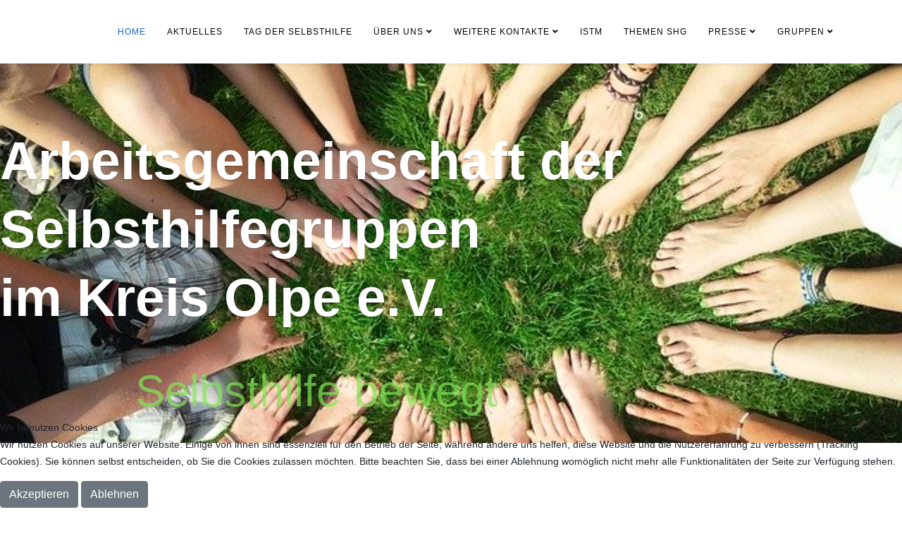

--- FILE ---
content_type: text/html; charset=utf-8
request_url: https://selbsthilfe-olpe.de/
body_size: 11920
content:
<!DOCTYPE html>
<html xmlns="http://www.w3.org/1999/xhtml" xml:lang="de-de" lang="de-de" dir="ltr">
	
<head>
<script type="text/javascript">  (function(){    function blockCookies(disableCookies, disableLocal, disableSession){    if(disableCookies == 1){    if(!document.__defineGetter__){    Object.defineProperty(document, 'cookie',{    get: function(){ return ''; },    set: function(){ return true;}    });    }else{    var oldSetter = document.__lookupSetter__('cookie');    if(oldSetter) {    Object.defineProperty(document, 'cookie', {    get: function(){ return ''; },    set: function(v){    if(v.match(/reDimCookieHint\=/) || v.match(/ad44b93711b8980495dfa16d93875cdf\=/)) {    oldSetter.call(document, v);    }    return true;    }    });    }    }    var cookies = document.cookie.split(';');    for (var i = 0; i < cookies.length; i++) {    var cookie = cookies[i];    var pos = cookie.indexOf('=');    var name = '';    if(pos > -1){    name = cookie.substr(0, pos);    }else{    name = cookie;    }    if(name.match(/reDimCookieHint/)) {    document.cookie = name + '=; expires=Thu, 01 Jan 1970 00:00:00 GMT';    }    }    }    if(disableLocal == 1){    window.localStorage.clear();    window.localStorage.__proto__ = Object.create(window.Storage.prototype);    window.localStorage.__proto__.setItem = function(){ return undefined; };    }    if(disableSession == 1){    window.sessionStorage.clear();    window.sessionStorage.__proto__ = Object.create(window.Storage.prototype);    window.sessionStorage.__proto__.setItem = function(){ return undefined; };    }    }    blockCookies(1,1,1);    }());    </script>


		<meta http-equiv="X-UA-Compatible" content="IE=edge">
		<meta name="viewport" content="width=device-width, initial-scale=1">
		<meta charset="utf-8">
	<meta name="generator" content="Joomla! - Open Source Content Management">
	<title>Home</title>
	<link href="/templates/shaper_helix3/images/favicon.ico" rel="icon" type="image/vnd.microsoft.icon">
<link href="/plugins/system/cookiehint/css/redimstyle.css?b96ac2a2049edb0ae8d8f83120b0113c" rel="stylesheet" />
	<link href="/components/com_sppagebuilder/assets/css/font-awesome-5.min.css" rel="stylesheet" />
	<link href="/components/com_sppagebuilder/assets/css/font-awesome-v4-shims.css" rel="stylesheet" />
	<link href="/components/com_sppagebuilder/assets/css/animate.min.css" rel="stylesheet" />
	<link href="/components/com_sppagebuilder/assets/css/sppagebuilder.css" rel="stylesheet" />
	<link href="/components/com_sppagebuilder/assets/css/magnific-popup.css" rel="stylesheet" />
	<link href="//fonts.googleapis.com/css?family=Poly:100,100italic,200,200italic,300,300italic,400,400italic,500,500italic,600,600italic,700,700italic,800,800italic,900,900italic&amp;display=swap" rel="stylesheet" />
	<link href="//fonts.googleapis.com/css?family=Open+Sans:100,100italic,200,200italic,300,300italic,400,400italic,500,500italic,600,600italic,700,700italic,800,800italic,900,900italic&amp;display=swap" rel="stylesheet" />
	<link href="//fonts.googleapis.com/css?family=Open+Sans:300,300italic,regular,italic,600,600italic,700,700italic,800,800italic&amp;amp;subset=latin" rel="stylesheet" />
	<link href="/templates/shaper_helix3/css/bootstrap.min.css" rel="stylesheet" />
	<link href="/templates/shaper_helix3/css/joomla-fontawesome.min.css" rel="stylesheet" />
	<link href="/templates/shaper_helix3/css/font-awesome-v4-shims.min.css" rel="stylesheet" />
	<link href="/templates/shaper_helix3/css/template.css" rel="stylesheet" />
	<link href="/templates/shaper_helix3/css/presets/preset1.css" rel="stylesheet" class="preset" />
	<link href="/plugins/system/helix3/assets/css/pagebuilder.css" rel="stylesheet" />
	<link href="/templates/shaper_helix3/css/frontend-edit.css" rel="stylesheet" />
	<style>#redim-cookiehint-bottom {position: fixed; z-index: 99999; left: 0px; right: 0px; bottom: 0px; top: auto !important;}</style>
	<style>.sp-page-builder .page-content #section-id-1585565030230{padding-top:90px;padding-right:0px;padding-bottom:40px;padding-left:0px;margin-top:0px;margin-right:0px;margin-bottom:0px;margin-left:0px;background-image:url(/images/startseite/team-386673_640.jpg);background-repeat:no-repeat;background-size:cover;background-attachment:fixed;background-position:0 0;box-shadow:0 0 0 0 #ffffff;}@media (max-width:767px) { .sp-page-builder .page-content #section-id-1585565030230{padding-top:60px;padding-right:0px;padding-bottom:40px;padding-left:0px;} }.sp-page-builder .page-content #section-id-1585565030230 > .sppb-row-overlay {background-color:rgba(25, 30, 41, 0.7)}.sp-page-builder .page-content #section-id-1585565030230 > .sppb-row-overlay {mix-blend-mode:normal;}#column-id-1585565030229{box-shadow:0 0 0 0 #fff;}#sppb-addon-wrapper-1584946526278 {margin:0px 0px 10px 0px;}#sppb-addon-1584946526278 {color:#ffffff;box-shadow:0 0 0 0 #ffffff;}#sppb-addon-1584946526278 .sppb-addon-title {font-size:75px;line-height:97px;font-weight:700;}@media (min-width:768px) and (max-width:991px) {#sppb-addon-1584946526278 .sppb-addon-title {font-size:50px;line-height:50px;line-height:60px;}#sppb-addon-wrapper-1584946526278 {margin-top:0px;margin-right:0px;margin-bottom:20px;margin-left:0px;}}@media (max-width:767px) {#sppb-addon-1584946526278 .sppb-addon-title {font-size:35px;line-height:35px;line-height:45px;}#sppb-addon-wrapper-1584946526278 {margin-top:0px;margin-right:0px;margin-bottom:10px;margin-left:0px;}}#sppb-addon-1584946526278 h2.sppb-addon-title {margin:0px 0px 0px 0px; text-transform:none; padding:0px 0px 0px 0px; text-shadow:0px 1px 1px rgba(0, 0, 0, 0.27);}#sppb-addon-wrapper-1584946535102 {margin:70px auto 20px auto;width:70%;}#sppb-addon-1584946535102 {color:rgba(133, 228, 88, 0.7);box-shadow:0 0 0 0 #ffffff;}@media (min-width:768px) and (max-width:991px) {#sppb-addon-wrapper-1584946535102 {width:82%;margin-top:0px;margin-right:auto;margin-bottom:25px;margin-left:auto;}}@media (max-width:767px) {#sppb-addon-wrapper-1584946535102 {width:100%;margin-top:0px;margin-right:0px;margin-bottom:15px;margin-left:0px;}}#sppb-addon-1584946535102{ font-size:63px;font-weight:400;line-height:27px; }@media (max-width:767px) {#sppb-addon-1584946535102{ font-size:14px;line-height:24px; }}.sp-page-builder .page-content #section-id-1584946492369{padding-top:90px;padding-right:0px;padding-bottom:150px;padding-left:0px;margin-top:0px;margin-right:0px;margin-bottom:0px;margin-left:0px;color:rgba(25, 30, 41, 0.7);background-color:#ffffff;box-shadow:0 0 0 0 #ffffff;}@media (max-width:767px) { .sp-page-builder .page-content #section-id-1584946492369{padding-top:30px;padding-right:0px;padding-bottom:40px;padding-left:0px;} }#column-id-1584946492366{box-shadow:0 0 0 0 #fff;}#sppb-addon-wrapper-1585031348468 {position:relative;z-index:2;margin:0px 0px 62px 0px;}#sppb-addon-1585031348468 {color:#191e29;box-shadow:0 0 0 0 #ffffff;}#sppb-addon-1585031348468 .sppb-addon-title {font-size:55px;line-height:65px;font-weight:400;}@media (min-width:768px) and (max-width:991px) {#sppb-addon-1585031348468 .sppb-addon-title {font-size:44px;line-height:44px;line-height:54px;}#sppb-addon-wrapper-1585031348468 {margin-top:0px;margin-right:0px;margin-bottom:40px;margin-left:0px;}}@media (max-width:767px) {#sppb-addon-1585031348468 .sppb-addon-title {font-size:28px;line-height:28px;line-height:38px;}#sppb-addon-wrapper-1585031348468 {margin-top:0px;margin-right:0px;margin-bottom:25px;margin-left:0px;}}#sppb-addon-1585031348468 h3.sppb-addon-title {margin:0px 0px 0px 0px; text-transform:none; padding:0px 0px 0px 0px; }#column-id-1584946492367{box-shadow:0 0 0 0 #fff;}#sppb-addon-wrapper-1584960585369 {position:relative;z-index:2;margin:0px 30px 0px 0px;}#sppb-addon-1584960585369 {box-shadow:5px 12px 24px -5px rgba(2, 18, 59, 0.26);border-radius:15px;}@media (min-width:768px) and (max-width:991px) {#sppb-addon-wrapper-1584960585369 {margin-top:0px;margin-right:0px;margin-bottom:30px;margin-left:0px;}}@media (max-width:767px) {#sppb-addon-wrapper-1584960585369 {margin-top:0px;margin-right:0px;margin-bottom:20px;margin-left:0px;}}@media (max-width:1200px){#sppb-addon-wrapper-1584960585369{margin-left:55px;margin-right:0px;}}#sppb-addon-1584960585369 img{border-radius:15px;}#column-id-1584946492368{padding-top:0px;padding-right:120px;padding-bottom:0px;padding-left:0px;box-shadow:0 0 0 0 #fff;}@media (min-width:768px) and (max-width:991px) { #column-id-1584946492368{padding-top:0px;padding-right:0px;padding-bottom:0px;padding-left:0px;} }@media (max-width:767px) { #column-id-1584946492368{padding-top:0px;padding-right:0px;padding-bottom:0px;padding-left:0px;} }#sppb-addon-wrapper-1584960613698 {position:relative;z-index:2;margin:0px 0px 43px 0px;}#sppb-addon-1584960613698 {color:rgba(25, 30, 41, 0.7);box-shadow:0 0 0 0 #ffffff;}#sppb-addon-1584960613698 .sppb-addon-title {margin-bottom:35px;color:#191e29;font-size:32px;line-height:42px;font-weight:400;}@media (min-width:768px) and (max-width:991px) {#sppb-addon-1584960613698 .sppb-addon-title {margin-bottom:20px;}#sppb-addon-wrapper-1584960613698 {margin-top:0px;margin-right:0px;margin-bottom:30px;margin-left:0px;}}@media (max-width:767px) {#sppb-addon-1584960613698 .sppb-addon-title {font-size:22px;line-height:22px;line-height:32px;margin-bottom:10px;}#sppb-addon-wrapper-1584960613698 {margin-top:0px;margin-right:0px;margin-bottom:20px;margin-left:0px;}}#sppb-addon-1584960613698{ font-size:16px;font-weight:400;line-height:27px; }@media (max-width:767px) {#sppb-addon-1584960613698{ font-size:14px;line-height:24px; }}#sppb-addon-wrapper-1584946544022 {position:relative;z-index:2;margin:0px 0px 0px 0px;}#sppb-addon-1584946544022 {box-shadow:0 0 0 0 #ffffff;}@media (min-width:768px) and (max-width:991px) {#sppb-addon-wrapper-1584946544022 {margin-top:0px;margin-right:0px;margin-bottom:0px;margin-left:0px;}}@media (max-width:767px) {#sppb-addon-wrapper-1584946544022 {margin-top:0px;margin-right:0px;margin-bottom:0px;margin-left:0px;}}#sppb-addon-1584946544022 .sppb-btn { font-family:"Poly"; }#sppb-addon-1584946544022 #btn-1584946544022.sppb-btn-custom{letter-spacing:1px;font-weight:600;}#sppb-addon-1584946544022 #btn-1584946544022.sppb-btn-custom { border-color:#da2b26;background-color:transparent; color:#da2b26; padding:12px 30px 12px 30px; font-size:16px;}#sppb-addon-1584946544022 #btn-1584946544022.sppb-btn-custom:hover { border-color:#da2b26; background-color:#da2b26; color:#FFFFFF;}@media (max-width:767px) {#sppb-addon-1584946544022 #btn-1584946544022.sppb-btn-custom { padding:10px 20px 10px 20px; font-size:14px;}}#sppb-addon-1584946544022 .sppb-btn i {margin:0px 0px 0px 0px;}.sp-page-builder .page-content #section-id-1585022774950{padding-top:0px;padding-right:0px;padding-bottom:0px;padding-left:0px;margin-top:0px;margin-right:0px;margin-bottom:0px;margin-left:0px;color:#191e29;background-image:linear-gradient(45deg, #eff5d9 0%, rgba(239, 245, 217, 0.46) 100%);box-shadow:0 0 0 0 #ffffff;}.sp-page-builder .page-content #section-id-1585022774950{border-radius:75px;}.sp-page-builder .page-content #section-id-1585022774950 .sppb-row-overlay{border-radius:75px;}#column-id-1585022774949{box-shadow:0 0 0 0 #fff;}#sppb-addon-wrapper-1585026769273 {margin:0px 0px 0px 0px;}#sppb-addon-1585026769273 {box-shadow:0 0 0 0 #ffffff;border-radius:100px;padding:100px 100px 0px 0px;}@media (min-width:768px) and (max-width:991px) {#sppb-addon-wrapper-1585026769273 {margin-top:0px;margin-right:0px;margin-bottom:0px;margin-left:0px;}}@media (max-width:767px) {#sppb-addon-1585026769273 {border-radius:50px;}#sppb-addon-wrapper-1585026769273 {margin-top:0px;margin-right:0px;margin-bottom:0px;margin-left:0px;}}#sppb-addon-1585026769273{position:absolute;width:100%;height:100%;}#sppb-addon-1585026769273 .sppb-empty-space {height:40px;}@media (min-width:768px) and (max-width:991px) {#sppb-addon-1585026769273 .sppb-empty-space {height:30px;}}@media (max-width:767px) {#sppb-addon-1585026769273 .sppb-empty-space {height:20px;}}.sp-page-builder .page-content #section-id-1585022774967{padding-top:100px;padding-right:15px;padding-bottom:100px;padding-left:15px;margin-top:0px;margin-right:auto;margin-bottom:0px;margin-left:auto;box-shadow:0 0 0 0 #ffffff;max-width:1140px;}@media (min-width:768px) and (max-width:991px) { .sp-page-builder .page-content #section-id-1585022774967{max-width:720px;} }@media (max-width:767px) { .sp-page-builder .page-content #section-id-1585022774967{padding-top:40px;padding-right:15px;padding-bottom:30px;padding-left:15px;max-width:540px;} }#column-id-1585022774968{padding-top:0px;padding-right:65px;padding-bottom:0px;padding-left:0px;box-shadow:0 0 0 0 #fff;}@media (min-width:768px) and (max-width:991px) { #column-id-1585022774968{padding-top:0px;padding-right:0px;padding-bottom:0px;padding-left:0px;} }@media (max-width:767px) { #column-id-1585022774968{padding-top:0px;padding-right:0px;padding-bottom:0px;padding-left:0px;} }#sppb-addon-wrapper-1585026796823 {margin:0px 0px 45px 0px;}#sppb-addon-1585026796823 {color:#191e29;box-shadow:0 0 0 0 #ffffff;}#sppb-addon-1585026796823 .sppb-addon-title {margin-bottom:30px;font-size:36px;line-height:65px;font-weight:400;}@media (min-width:768px) and (max-width:991px) {#sppb-addon-1585026796823 .sppb-addon-title {font-size:44px;line-height:44px;line-height:54px;margin-bottom:20px;}#sppb-addon-wrapper-1585026796823 {margin-top:0px;margin-right:0px;margin-bottom:40px;margin-left:0px;}}@media (max-width:767px) {#sppb-addon-1585026796823 .sppb-addon-title {font-size:28px;line-height:28px;line-height:38px;margin-bottom:10px;}#sppb-addon-wrapper-1585026796823 {margin-top:0px;margin-right:0px;margin-bottom:25px;margin-left:0px;}}#sppb-addon-1585026796823{ font-size:18px;font-weight:400;line-height:29px; }@media (max-width:767px) {#sppb-addon-1585026796823{ font-size:14px;line-height:24px; }}#sppb-addon-wrapper-1585022776209 {margin:0px 0px 45px 0px;}#sppb-addon-1585022776209 {color:rgba(42, 42, 42, 0.7);box-shadow:0 0 0 0 #ffffff;padding:0px 20px 0px 0px;}#sppb-addon-1585022776209 .sppb-addon-title {color:#191e29;font-size:20px;line-height:30px;font-weight:700;}@media (min-width:768px) and (max-width:991px) {#sppb-addon-1585022776209 {padding-top:0px;padding-right:0px;padding-bottom:0px;padding-left:0px;}#sppb-addon-wrapper-1585022776209 {margin-top:0px;margin-right:0px;margin-bottom:30px;margin-left:0px;}}@media (max-width:767px) {#sppb-addon-1585022776209 {padding-top:0px;padding-right:0px;padding-bottom:0px;padding-left:0px;}#sppb-addon-1585022776209 .sppb-addon-title {font-size:16px;line-height:16px;line-height:26px;margin-bottom:5px;}#sppb-addon-wrapper-1585022776209 {margin-top:0px;margin-right:0px;margin-bottom:20px;margin-left:0px;}}#sppb-addon-1585022776209 .sppb-addon-title { font-family:Poly; }#sppb-addon-1585022776209 .sppb-addon-content .sppb-addon-text { font-family:"Open Sans"; }#sppb-addon-wrapper-1585022776209{width:50%;float:left;}#sppb-addon-1585022776209 .sppb-img-container img{width:52px;height:52px;padding:12px;border-radius:13px;background-color:rgba(27, 82, 216, 0.1);}@media (max-width:767px){#sppb-addon-wrapper-1585022776209{width:100%;}}#sppb-addon-1585022776209 .sppb-addon-text {font-size:16px;font-weight:400;line-height:27px;}@media (max-width:767px) {#sppb-addon-1585022776209 .sppb-addon-text {font-size:14px;line-height:24px;}}#sppb-addon-1585022776209 .sppb-icon .sppb-icon-container {box-shadow:0 0 0 0 #ffffff;display:inline-block;text-align:center;padding:0 0 0 0;color:#fe0004;border-width:0px;}#sppb-addon-1585022776209 .sppb-icon .sppb-icon-container > i {font-size:36px;width:36px;height:36px;line-height:36px;}@media (min-width:768px) and (max-width:991px) {#sppb-addon-1585022776209 .sppb-media .sppb-media-body {width:auto;}}@media (max-width:767px) {#sppb-addon-1585022776209 .sppb-img-container {margin:0px 0px 10px 0px;}#sppb-addon-1585022776209 .sppb-media .sppb-media-body {width:auto;}}#sppb-addon-1585022776209{transition:.3s;}#sppb-addon-1585022776209:hover{box-shadow:0 0 0 0 #ffffff;}#sppb-addon-wrapper-1585022776204 {margin:0px 0px 0px 0px;}#sppb-addon-1585022776204 {color:rgba(42, 42, 42, 0.7);box-shadow:0 0 0 0 #ffffff;padding:0px 20px 0px 0px;}#sppb-addon-1585022776204 .sppb-addon-title {color:#191e29;font-size:20px;line-height:30px;font-weight:700;}@media (min-width:768px) and (max-width:991px) {#sppb-addon-1585022776204 {padding-top:0px;padding-right:0px;padding-bottom:0px;padding-left:0px;}#sppb-addon-wrapper-1585022776204 {margin-top:0px;margin-right:0px;margin-bottom:30px;margin-left:0px;}}@media (max-width:767px) {#sppb-addon-1585022776204 {padding-top:0px;padding-right:0px;padding-bottom:0px;padding-left:0px;}#sppb-addon-1585022776204 .sppb-addon-title {font-size:16px;line-height:16px;line-height:26px;margin-bottom:5px;}#sppb-addon-wrapper-1585022776204 {margin-top:0px;margin-right:0px;margin-bottom:20px;margin-left:0px;}}#sppb-addon-1585022776204 .sppb-addon-title { font-family:Poly; }#sppb-addon-1585022776204 .sppb-addon-content .sppb-addon-text { font-family:"Open Sans"; }#sppb-addon-wrapper-1585022776204{width:50%;float:left;}#sppb-addon-1585022776204 .sppb-img-container img{width:52px;height:52px;padding:12px;border-radius:13px;background-color:rgba(232, 87, 141, 0.1);}@media (max-width:767px){#sppb-addon-wrapper-1585022776204{width:100%;}}#sppb-addon-1585022776204 .sppb-addon-text {font-size:16px;font-weight:400;line-height:27px;}@media (max-width:767px) {#sppb-addon-1585022776204 .sppb-addon-text {font-size:14px;line-height:24px;}}#sppb-addon-1585022776204 .sppb-icon .sppb-icon-container {box-shadow:0 0 0 0 #ffffff;display:inline-block;text-align:center;padding:0 0 0 0;color:#fe0004;border-width:0px;}#sppb-addon-1585022776204 .sppb-icon .sppb-icon-container > i {font-size:36px;width:36px;height:36px;line-height:36px;}@media (min-width:768px) and (max-width:991px) {#sppb-addon-1585022776204 .sppb-media .sppb-media-body {width:auto;}}@media (max-width:767px) {#sppb-addon-1585022776204 .sppb-img-container {margin:0px 0px 10px 0px;}#sppb-addon-1585022776204 .sppb-media .sppb-media-body {width:auto;}}#sppb-addon-1585022776204{transition:.3s;}#sppb-addon-1585022776204:hover{box-shadow:0 0 0 0 #ffffff;}#sppb-addon-wrapper-1585022776554 {margin:0px 0px 0px 0px;}#sppb-addon-1585022776554 {color:rgba(42, 42, 42, 0.7);box-shadow:0 0 0 0 #ffffff;padding:0px 20px 0px 0px;}#sppb-addon-1585022776554 .sppb-addon-title {color:#191e29;font-size:20px;line-height:30px;font-weight:700;}@media (min-width:768px) and (max-width:991px) {#sppb-addon-1585022776554 {padding-top:0px;padding-right:0px;padding-bottom:0px;padding-left:0px;}#sppb-addon-wrapper-1585022776554 {margin-top:0px;margin-right:0px;margin-bottom:30px;margin-left:0px;}}@media (max-width:767px) {#sppb-addon-1585022776554 {padding-top:0px;padding-right:0px;padding-bottom:0px;padding-left:0px;}#sppb-addon-1585022776554 .sppb-addon-title {font-size:16px;line-height:16px;line-height:26px;margin-bottom:5px;}#sppb-addon-wrapper-1585022776554 {margin-top:0px;margin-right:0px;margin-bottom:20px;margin-left:0px;}}#sppb-addon-1585022776554 .sppb-addon-title { font-family:Poly; }#sppb-addon-1585022776554 .sppb-addon-content .sppb-addon-text { font-family:"Open Sans"; }#sppb-addon-wrapper-1585022776554{width:50%;float:left;}#sppb-addon-1585022776554 .sppb-img-container img{width:52px;height:52px;padding:12px;border-radius:13px;background-color:rgba(47, 186, 184, 0.1);}@media (max-width:767px){#sppb-addon-wrapper-1585022776554{width:100%;}}#sppb-addon-1585022776554 .sppb-addon-text {font-size:16px;font-weight:400;line-height:27px;}@media (max-width:767px) {#sppb-addon-1585022776554 .sppb-addon-text {font-size:14px;line-height:24px;}}#sppb-addon-1585022776554 .sppb-icon .sppb-icon-container {box-shadow:0 0 0 0 #ffffff;display:inline-block;text-align:center;padding:0 0 0 0;color:#fe0004;border-width:0px;}#sppb-addon-1585022776554 .sppb-icon .sppb-icon-container > i {font-size:36px;width:36px;height:36px;line-height:36px;}@media (min-width:768px) and (max-width:991px) {#sppb-addon-1585022776554 .sppb-media .sppb-media-body {width:auto;}}@media (max-width:767px) {#sppb-addon-1585022776554 .sppb-img-container {margin:0px 0px 10px 0px;}#sppb-addon-1585022776554 .sppb-media .sppb-media-body {width:auto;}}#sppb-addon-1585022776554{transition:.3s;}#sppb-addon-1585022776554:hover{box-shadow:0 0 0 0 #ffffff;}#column-id-1585022774971{box-shadow:0 0 0 0 #fff;}#sppb-addon-wrapper-1585031347873 {position:relative;z-index:2;margin:85px 0px 0px 0px;}#sppb-addon-1585031347873 {box-shadow:20px 30px 120px -10px rgba(2, 18, 59, 0.49);border-radius:15px;}@media (min-width:768px) and (max-width:991px) {#sppb-addon-wrapper-1585031347873 {margin-top:85px;margin-right:0px;margin-bottom:0px;margin-left:0px;}}@media (max-width:767px) {#sppb-addon-wrapper-1585031347873 {margin-top:0px;margin-right:0px;margin-bottom:10px;margin-left:0px;}}@media (max-width:1200px) and (min-width:992px){#sppb-addon-wrapper-1585031347873{margin-left:-45px;margin-right:105px;}}#sppb-addon-1585031347873 img{border-radius:15px;}#sppb-addon-wrapper-1585031347868 {margin:-55px -425px 0px 100px;}#sppb-addon-1585031347868 {box-shadow:5px 12px 24px -5px rgba(2, 18, 59, 0.26);border-radius:15px;}@media (min-width:768px) and (max-width:991px) {#sppb-addon-wrapper-1585031347868 {margin-top:-55px;margin-right:-358px;margin-bottom:0px;margin-left:80px;}}@media (max-width:767px) {#sppb-addon-wrapper-1585031347868 {margin-top:0px;margin-right:0px;margin-bottom:10px;margin-left:0px;}}@media (max-width:1200px) and (min-width:992px){#sppb-addon-wrapper-1585031347868{margin-left:40px;margin-right:-165px;}}#sppb-addon-1585031347868 img{border-radius:15px;}#column-id-1585022774974{box-shadow:0 0 0 0 #fff;}#sppb-addon-wrapper-1585031689320 {margin:0px -190px 30px 0px;}#sppb-addon-1585031689320 {box-shadow:5px 20px 40px -5px rgba(2, 18, 59, 0.26);border-radius:15px;}@media (min-width:768px) and (max-width:991px) {#sppb-addon-wrapper-1585031689320 {margin-top:0px;margin-right:0px;margin-bottom:20px;margin-left:0px;}}@media (max-width:767px) {#sppb-addon-wrapper-1585031689320 {margin-top:0px;margin-right:0px;margin-bottom:10px;margin-left:0px;}}@media (max-width:1200px) and (min-width:992px){#sppb-addon-wrapper-1585031689320{margin-left:-105px;margin-right:0px;}}#sppb-addon-1585031689320 img{border-radius:15px;}.sp-page-builder .page-content #section-id-1607150768071{padding-top:50px;padding-right:0px;padding-bottom:42px;padding-left:0px;margin-top:0px;margin-right:0px;margin-bottom:0px;margin-left:0px;box-shadow:0 0 0 0 #ffffff;}#column-id-1607150768090{box-shadow:0 0 0 0 #fff;}#sppb-addon-wrapper-1607150768091 {margin:15px 0 15px 0;}#sppb-addon-1607150768091 {background-color:#b5adad;box-shadow:0px 1px 1px 0px #140202;border-radius:10px;padding:5px 40px 50px 40px;position:relative;overflow:hidden;}#sppb-addon-1607150768091 .sppb-addon-overlayer { background-color:rgba(255, 255, 255, 1); }#sppb-addon-1607150768091 > .sppb-addon { position:relative; }#sppb-addon-1607150768091 a {color:#282e3f;}#sppb-addon-1607150768091 a:hover,#sppb-addon-1607150768091 a:focus,#sppb-addon-1607150768091 a:active {color:#ff2525;}#sppb-addon-1607150768091 .sppb-addon-title {margin-top:18px;margin-bottom:0px;color:#282e3f;font-size:24px;line-height:69px;text-transform:uppercase;font-weight:500;}@media (min-width:768px) and (max-width:991px) {#sppb-addon-wrapper-1607150768091 {margin-top:0;margin-right:0;margin-bottom:20px;margin-left:0;}}@media (max-width:767px) {#sppb-addon-1607150768091 .sppb-addon-title {font-size:16px;line-height:16px;line-height:18px;}#sppb-addon-wrapper-1607150768091 {margin-top:0;margin-right:0;margin-bottom:10px;margin-left:0;}}#sppb-addon-1607150768091 .sppb-addon-title { font-family:Poly; }#sppb-addon-1607150768091:hover{-webkit-transform:translateY(-4px);transform:translateY(-4px);}#sppb-addon-1607150768091 .sppb-media-content {padding:18px 18px 18px 18px;}#sppb-addon-1607150768091 .sppb-img-container {display:block;}#sppb-addon-1607150768091 .sppb-img-container {margin:30px 30px 0px 30px;}@media (min-width:768px) and (max-width:991px) {#sppb-addon-1607150768091 .sppb-media .sppb-media-body {width:auto;}}@media (max-width:767px) {#sppb-addon-1607150768091 .sppb-media .sppb-media-body {width:auto;}}#sppb-addon-1607150768091{transition:.3s;}#sppb-addon-1607150768091:hover{box-shadow:0px 22px 43px 0px rgba(0, 0, 0, 0.15);}#column-id-1607150768093{box-shadow:0 0 0 0 #fff;}#sppb-addon-wrapper-1607150768094 {margin:15px 0 15px 0;}#sppb-addon-1607150768094 {background-color:#b5adad;box-shadow:0px 1px 1px 0px #140202;border-radius:10px;padding:50px 40px 50px 40px;position:relative;overflow:hidden;}#sppb-addon-1607150768094 .sppb-addon-overlayer { background-color:rgba(255, 255, 255, 1); }#sppb-addon-1607150768094 > .sppb-addon { position:relative; }#sppb-addon-1607150768094 a {color:#282e3f;}#sppb-addon-1607150768094 a:hover,#sppb-addon-1607150768094 a:focus,#sppb-addon-1607150768094 a:active {color:#ff2525;}#sppb-addon-1607150768094 .sppb-addon-title {margin-top:18px;margin-bottom:0px;color:#282e3f;font-size:24px;line-height:53px;text-transform:uppercase;font-weight:500;}@media (min-width:768px) and (max-width:991px) {#sppb-addon-wrapper-1607150768094 {margin-top:0;margin-right:0;margin-bottom:20px;margin-left:0;}}@media (max-width:767px) {#sppb-addon-1607150768094 .sppb-addon-title {font-size:16px;line-height:16px;line-height:18px;}#sppb-addon-wrapper-1607150768094 {margin-top:0;margin-right:0;margin-bottom:10px;margin-left:0;}}#sppb-addon-1607150768094 .sppb-addon-title { font-family:Poly; }#sppb-addon-1607150768094:hover{-webkit-transform:translateY(-4px);transform:translateY(-4px);}#sppb-addon-1607150768094 .sppb-media-content {padding: 50px;}#sppb-addon-1607150768094 .sppb-img-container {display:block;}#sppb-addon-1607150768094 .sppb-img-container {margin:px px px px;}@media (min-width:768px) and (max-width:991px) {#sppb-addon-1607150768094 .sppb-media .sppb-media-body {width:auto;}}@media (max-width:767px) {#sppb-addon-1607150768094 .sppb-media .sppb-media-body {width:auto;}}#sppb-addon-1607150768094{transition:.3s;}#sppb-addon-1607150768094:hover{box-shadow:0px 22px 43px 0px rgba(0, 0, 0, 0.15);}#column-id-1607150768096{box-shadow:0 0 0 0 #fff;}#sppb-addon-wrapper-1607150768097 {margin:15px 0 0px 0;}#sppb-addon-1607150768097 {background-color:#b5adad;box-shadow:0px 1px 1px 0px #140202;border-radius:10px;padding:20px 20px 0px 20px;position:relative;overflow:hidden;}#sppb-addon-1607150768097 .sppb-addon-overlayer { background-color:rgba(255, 255, 255, 1); }#sppb-addon-1607150768097 > .sppb-addon { position:relative; }#sppb-addon-1607150768097 a {color:#282e3f;}#sppb-addon-1607150768097 a:hover,#sppb-addon-1607150768097 a:focus,#sppb-addon-1607150768097 a:active {color:#ff2525;}#sppb-addon-1607150768097 .sppb-addon-title {margin-top:18px;margin-bottom:0px;color:#282e3f;font-size:24px;line-height:139px;text-transform:uppercase;font-weight:500;}@media (min-width:768px) and (max-width:991px) {#sppb-addon-wrapper-1607150768097 {margin-top:0;margin-right:0;margin-bottom:20px;margin-left:0;}}@media (max-width:767px) {#sppb-addon-1607150768097 .sppb-addon-title {font-size:16px;line-height:16px;line-height:18px;}#sppb-addon-wrapper-1607150768097 {margin-top:0;margin-right:0;margin-bottom:10px;margin-left:0;}}#sppb-addon-1607150768097 .sppb-addon-title { font-family:Poly; }#sppb-addon-1607150768097:hover{-webkit-transform:translateY(-4px);transform:translateY(-4px);}#sppb-addon-1607150768097 .sppb-media-content {padding: 38px;}#sppb-addon-1607150768097 .sppb-img-container {display:block;}#sppb-addon-1607150768097 .sppb-img-container {margin:10px 10px -25px 10px;}@media (min-width:768px) and (max-width:991px) {#sppb-addon-1607150768097 .sppb-media .sppb-media-body {width:auto;}}@media (max-width:767px) {#sppb-addon-1607150768097 .sppb-media .sppb-media-body {width:auto;}}#sppb-addon-1607150768097{transition:.3s;}#sppb-addon-1607150768097:hover{box-shadow:0px 22px 43px 0px rgba(0, 0, 0, 0.15);}</style>
	<style>body{font-family:Open Sans, sans-serif; font-weight:300; }</style>
	<style>h1{font-family:Open Sans, sans-serif; font-weight:800; }</style>
	<style>h2{font-family:Open Sans, sans-serif; font-weight:600; }</style>
	<style>h3{font-family:Open Sans, sans-serif; font-weight:normal; }</style>
	<style>h4{font-family:Open Sans, sans-serif; font-weight:normal; }</style>
	<style>h5{font-family:Open Sans, sans-serif; font-weight:600; }</style>
	<style>h6{font-family:Open Sans, sans-serif; font-weight:600; }</style>
	<style>@media (min-width: 1400px) {
.container {
max-width: 1140px;
}
}</style>
	<style>#sp-bottom{ background-color:#eff5d9;padding:20px 440px; }</style>
	<style>#sp-footer{ background-color:#eff5d9;padding:0px 0px; }</style>
	<style>#sp-footer a{color:#de1111;}</style>
	<style>#sp-footer a:hover{color:#f54f4f;}</style>
<script type="application/json" class="joomla-script-options new">{"csrf.token":"c243cb43fbafb643bb7dbc1f38e395e0","system.paths":{"root":"","rootFull":"https:\/\/selbsthilfe-olpe.de\/","base":"","baseFull":"https:\/\/selbsthilfe-olpe.de\/"},"system.keepalive":{"interval":840000,"uri":"\/component\/ajax\/?format=json"}}</script>
	<script src="/media/system/js/core.min.js?37ffe4186289eba9c5df81bea44080aff77b9684"></script>
	<script src="/media/vendor/bootstrap/js/bootstrap-es5.min.js?5.3.2" nomodule defer></script>
	<script src="/media/system/js/keepalive-es5.min.js?4eac3f5b0c42a860f0f438ed1bea8b0bdddb3804" defer nomodule></script>
	<script src="/media/vendor/jquery/js/jquery.min.js?3.7.1"></script>
	<script src="/media/legacy/js/jquery-noconflict.min.js?647005fc12b79b3ca2bb30c059899d5994e3e34d"></script>
	<script src="/media/system/js/keepalive.min.js?9f10654c2f49ca104ca0449def6eec3f06bd19c0" type="module"></script>
	<script src="/media/vendor/bootstrap/js/alert.min.js?5.3.2" type="module"></script>
	<script src="/media/vendor/bootstrap/js/button.min.js?5.3.2" type="module"></script>
	<script src="/media/vendor/bootstrap/js/carousel.min.js?5.3.2" type="module"></script>
	<script src="/media/vendor/bootstrap/js/collapse.min.js?5.3.2" type="module"></script>
	<script src="/media/vendor/bootstrap/js/dropdown.min.js?5.3.2" type="module"></script>
	<script src="/media/vendor/bootstrap/js/modal.min.js?5.3.2" type="module"></script>
	<script src="/media/vendor/bootstrap/js/offcanvas.min.js?5.3.2" type="module"></script>
	<script src="/media/vendor/bootstrap/js/popover.min.js?5.3.2" type="module"></script>
	<script src="/media/vendor/bootstrap/js/scrollspy.min.js?5.3.2" type="module"></script>
	<script src="/media/vendor/bootstrap/js/tab.min.js?5.3.2" type="module"></script>
	<script src="/media/vendor/bootstrap/js/toast.min.js?5.3.2" type="module"></script>
	<script src="/components/com_sppagebuilder/assets/js/jquery.parallax.js"></script>
	<script src="/components/com_sppagebuilder/assets/js/sppagebuilder.js" defer></script>
	<script src="/components/com_sppagebuilder/assets/js/jquery.magnific-popup.min.js"></script>
	<script src="/templates/shaper_helix3/js/bootstrap.min.js"></script>
	<script src="/templates/shaper_helix3/js/jquery.sticky.js"></script>
	<script src="/templates/shaper_helix3/js/main.js"></script>
	<script src="/templates/shaper_helix3/js/frontend-edit.js"></script>
	<script>;(function ($) {
	$.ajaxSetup({
		headers: {
			'X-CSRF-Token': Joomla.getOptions('csrf.token')
		}
	});
})(jQuery);</script>
	<script>var addonInteraction = {"while_scroll_view":[{"addonId":1584960585369,"enable_mobile":false,"enable_tablet":false,"animation":[{"id":"b3fdc1c1e6bfde5942ea","index":0,"keyframe":0,"name":"move","property":{"x":"-100","y":"0","z":"0"},"range":{"max":500,"min":-500,"stop":1},"single":true,"title":"Move"},{"id":"936e0225e6dc8edfba7d","index":1,"keyframe":"50","name":"move","property":{"x":0,"y":0,"z":0},"range":{"max":500,"min":-500,"stop":1},"title":"Move"}],"name":"custom","origin":{"x_offset":"center","y_offset":"center"}},{"addonId":1585022776209,"enable_mobile":false,"enable_tablet":false,"animation":[{"id":"b3fdc1c1e6bfde5942ea","index":0,"keyframe":0,"name":"move","property":{"x":"0","y":"100","z":"0"},"range":{"max":500,"min":-500,"stop":1},"single":true,"title":"Move"},{"id":"936e0225e6dc8edfba7d","index":1,"keyframe":"50","name":"move","property":{"x":0,"y":0,"z":0},"range":{"max":500,"min":-500,"stop":1},"title":"Move"}],"name":"custom","origin":{"x_offset":"center","y_offset":"center"}},{"addonId":1585022776204,"enable_mobile":false,"enable_tablet":false,"animation":[{"id":"b3fdc1c1e6bfde5942ea","index":0,"keyframe":0,"name":"move","property":{"x":"0","y":"100","z":"0"},"range":{"max":500,"min":-500,"stop":1},"single":true,"title":"Move"},{"id":"936e0225e6dc8edfba7d","index":1,"keyframe":"50","name":"move","property":{"x":0,"y":0,"z":0},"range":{"max":500,"min":-500,"stop":1},"title":"Move"}],"name":"custom","origin":{"x_offset":"center","y_offset":"center"}},{"addonId":1585022776554,"enable_mobile":false,"enable_tablet":false,"animation":[{"id":"b3fdc1c1e6bfde5942ea","index":0,"keyframe":0,"name":"move","property":{"x":"0","y":"100","z":"0"},"range":{"max":500,"min":-500,"stop":1},"single":true,"title":"Move"},{"id":"936e0225e6dc8edfba7d","index":1,"keyframe":"50","name":"move","property":{"x":0,"y":0,"z":0},"range":{"max":500,"min":-500,"stop":1},"title":"Move"}],"name":"custom","origin":{"x_offset":"center","y_offset":"center"}},{"addonId":1585031347873,"enable_mobile":false,"enable_tablet":false,"animation":[{"id":"b3fdc1c1e6bfde5942ea","index":0,"keyframe":0,"name":"move","property":{"x":"100","y":"0","z":"0"},"range":{"max":500,"min":-500,"stop":1},"single":true,"title":"Move"},{"id":"936e0225e6dc8edfba7d","index":1,"keyframe":"50","name":"move","property":{"x":0,"y":0,"z":0},"range":{"max":500,"min":-500,"stop":1},"title":"Move"}],"name":"custom","origin":{"x_offset":"center","y_offset":"center"}},{"addonId":1585031347868,"enable_mobile":false,"enable_tablet":false,"animation":[{"id":"b3fdc1c1e6bfde5942ea","index":0,"keyframe":0,"name":"move","property":{"x":"100","y":"0","z":"0"},"range":{"max":500,"min":-500,"stop":1},"single":true,"title":"Move"},{"id":"936e0225e6dc8edfba7d","index":1,"keyframe":"35","name":"move","property":{"x":0,"y":0,"z":0},"range":{"max":500,"min":-500,"stop":1},"title":"Move"}],"name":"custom","origin":{"x_offset":"center","y_offset":"center"}},{"addonId":1585031689320,"enable_mobile":false,"enable_tablet":false,"animation":[{"id":"b3fdc1c1e6bfde5942ea","index":0,"keyframe":0,"name":"move","property":{"x":"100","y":"0","z":"0"},"range":{"max":500,"min":-500,"stop":1},"single":true,"title":"Move"},{"id":"936e0225e6dc8edfba7d","index":1,"keyframe":"50","name":"move","property":{"x":0,"y":0,"z":0},"range":{"max":500,"min":-500,"stop":1},"title":"Move"}],"name":"custom","origin":{"x_offset":"center","y_offset":"center"}}]};</script>
	<script>
var sp_preloader = '0';
</script>
	<script>
var sp_gotop = '0';
</script>
	<script>
var sp_offanimation = 'default';
</script>
	<meta property="og:title" content="Home" />
	<meta property="og:type" content="website" />
	<meta property="og:url" content="https://selbsthilfe-olpe.de/" />
	<meta property="og:site_name" content="Arbeitsgemeinschaft" />
	<meta name="twitter:card" content="summary" />
	<meta name="twitter:site" content="Arbeitsgemeinschaft" />
			</head>
	
	<body class="site com-sppagebuilder view-page no-layout no-task itemid-101 de-de ltr  sticky-header layout-fluid off-canvas-menu-init">
	
		<div class="body-wrapper">
			<div class="body-innerwrapper">
				<header id="sp-header"><div class="container"><div class="row"><div id="sp-menu" class="col-4 col-lg-12 "><div class="sp-column ">			<div class='sp-megamenu-wrapper'>
				<a id="offcanvas-toggler" class="d-block d-lg-none" aria-label="Helix3 Megamenu Options" href="#"><i class="fa fa-bars" aria-hidden="true" title="Helix3 Megamenu Options"></i></a>
				<ul class="sp-megamenu-parent menu-fade d-none d-lg-block"><li class="sp-menu-item current-item active"><a  href="/"  >Home</a></li><li class="sp-menu-item"><a  href="/aktuelles"  >Aktuelles</a></li><li class="sp-menu-item"><a  href="/tag_selbsthilfe"  >Tag der Selbsthilfe</a></li><li class="sp-menu-item sp-has-child"><a  href="#"  >Über uns</a><div class="sp-dropdown sp-dropdown-main sp-menu-right" style="width: 240px;"><div class="sp-dropdown-inner"><ul class="sp-dropdown-items"><li class="sp-menu-item"><a  href="/ueber-uns/mitgliedschaft"  >Mitgliedschaft</a></li><li class="sp-menu-item"><a  href="/ueber-uns/ueber-die-ag"  >Über die AG</a></li><li class="sp-menu-item"><a  href="/ueber-uns/vorstand"  >Vorstand</a></li><li class="sp-menu-item"><a  href="/ueber-uns/termine-dokumente"  >Termine und Protokolle</a></li><li class="sp-menu-item"><a  href="/ueber-uns/satzung"  >Satzung</a></li><li class="sp-menu-item"><a  href="/ueber-uns/geschaeftsordnung"  >Geschäftsordnung</a></li></ul></div></div></li><li class="sp-menu-item sp-has-child"><a  href="#"  >Weitere Kontakte</a><div class="sp-dropdown sp-dropdown-main sp-menu-right" style="width: 240px;"><div class="sp-dropdown-inner"><ul class="sp-dropdown-items"><li class="sp-menu-item"><a  href="/weitere-kontakte/selbsthilfefoerderung"  >Selbsthilfeförderung</a></li><li class="sp-menu-item"><a  href="/weitere-kontakte/behindertenbeauftragte"  >Behindertenbeauftragte</a></li><li class="sp-menu-item"><a  href="/weitere-kontakte/drk_selbsthilfe_kontaktstelle"  >DRK Selbsthilfe-Kontaktstelle</a></li><li class="sp-menu-item"><a  href="/weitere-kontakte/federfuehrende-krankenkasse"  >Federführende Krankenkasse</a></li><li class="sp-menu-item"><a  href="/weitere-kontakte/sozialpsychiatrische-hilfe-beratungsnetzwerk"  >Sozialpsychiatrische Hilfe, Beratungsnetzwerk</a></li><li class="sp-menu-item"><a  href="/weitere-kontakte/pflegeberatung-des-kreis-olpe"  >Pflegeberatung des Kreis Olpe</a></li><li class="sp-menu-item"><a  href="/weitere-kontakte/eutb"  >EUTB</a></li><li class="sp-menu-item"><a  href="/weitere-kontakte/verein"  >Verein für Menschen mit Behinderungen Kreis Olpe e.V.</a></li></ul></div></div></li><li class="sp-menu-item"><a  href="/istm"  >ISTM</a></li><li class="sp-menu-item"><a  href="/themen-shg"  >Themen SHG</a></li><li class="sp-menu-item sp-has-child"><a  href="#"  >Presse</a><div class="sp-dropdown sp-dropdown-main sp-menu-right" style="width: 240px;"><div class="sp-dropdown-inner"><ul class="sp-dropdown-items"><li class="sp-menu-item"><a  href="/presse/pressebericht-2021"  >Pressebericht 2021</a></li><li class="sp-menu-item"><a  href="/presse/pressebericht-2020"  >Pressebericht 2020</a></li><li class="sp-menu-item"><a  href="/presse/pressebericht-2019"  >Pressebericht 2019</a></li><li class="sp-menu-item"><a  href="/presse/pressebericht-2018"  >Pressebericht 2018</a></li><li class="sp-menu-item"><a  href="/presse/pressebericht-2017"  >Pressebericht 2017</a></li><li class="sp-menu-item"><a  href="/presse/pressebericht-2016"  >Pressebericht 2016</a></li><li class="sp-menu-item"><a  href="/presse/pressebericht-2015"  >Pressebericht 2015</a></li></ul></div></div></li><li class="sp-menu-item"></li><li class="sp-menu-item"></li><li class="sp-menu-item sp-has-child"><a  href="#"  >Gruppen</a><div class="sp-dropdown sp-dropdown-main sp-menu-right" style="width: 240px;"><div class="sp-dropdown-inner"><ul class="sp-dropdown-items"><li class="sp-menu-item"><a  href="/gruppen/adipositas-olpe"  >Adipositas Olpe</a></li><li class="sp-menu-item"><a  href="/gruppen/burnout" rel="noopener noreferrer" target="_blank" >BurnOut</a></li><li class="sp-menu-item"><a  href="/gruppen/ced_darmerkrankung" rel="noopener noreferrer" target="_blank" >CED Selbsthilfe Kreis Olpe</a></li><li class="sp-menu-item"><a  href="/gruppen/ohrwürmer" rel="noopener noreferrer" target="_blank" >Cochlea-Implantate und Hörgerätträger</a></li><li class="sp-menu-item"><a  href="/gruppen/depression_finnentrop"  >Depressionsgruppe Finnentrop</a></li><li class="sp-menu-item"><a  href="/gruppen/depression_olpe_mittwoch"  >Depressionsgruppe Olpe (Mittwoch)</a></li><li class="sp-menu-item"><a  href="/gruppen/clown_im_kopf_schizophrenie_psychosen" rel="noopener noreferrer" target="_blank" >Der Clown in meinem Kopf – SHG für Menschen mit Schizophrenie und Psychosen</a></li><li class="sp-menu-item"><a  href="/gruppen/diabetes_olpe"  >Diabetes Olpe</a></li><li class="sp-menu-item"><a  href="/gruppen/erwachsene_adhs"  >Erwachsene mit AD(H)S</a></li><li class="sp-menu-item"><a  href="/gruppen/gama"  >GAMA e.V.</a></li><li class="sp-menu-item"><a  href="/gruppen/adhs_junge_menschen"  >Junge Menschen mit AD(H)S</a></li><li class="sp-menu-item"><a  href="/gruppen/ms_junge_menschen"  >Junge Menschen mit MS</a></li><li class="sp-menu-item"><a  href="/gruppen/kinderwunsch_unerfüllt" rel="noopener noreferrer" target="_blank" >Kinderwunsch, unerfüllt (Clara)</a></li><li class="sp-menu-item"><a  href="/gruppen/long_covid"  >Long Covid</a></li><li class="sp-menu-item"><a  href="/gruppen/einsamkeit" rel="noopener noreferrer" target="_blank" >Masche für Masche gegen Einsamkeit</a></li><li class="sp-menu-item"><a  href="/gruppen/mpn"  >MPN</a></li><li class="sp-menu-item"><a  href="/gruppen/multiples-myelom" rel="noopener noreferrer" target="_blank" >Multiples Myelom</a></li><li class="sp-menu-item"><a  href="/gruppen/prostatakrebs"  >Prostatakrebs</a></li><li class="sp-menu-item"><a  href="/gruppen/queere_jugend"  >Queere Jugend Olpe</a></li><li class="sp-menu-item"><a  href="/gruppen/rls"  >Restless Legs Syndrom (RLS)</a></li><li class="sp-menu-item"><a  href="/gruppen/rheuma_nrw"  >Rheuma-Liga NRW</a></li><li class="sp-menu-item"><a  href="/gruppen/schlaganfall-kreis-olpe"  >Schlaganfallgruppe Kreis Olpe</a></li><li class="sp-menu-item"><a  href="/gruppen/selbsthilfe_missbrauch" rel="noopener noreferrer" target="_blank" >Selbsthilfegruppe Sexueller Missbrauch</a></li><li class="sp-menu-item"><a  href="/gruppen/selbsthilfe_trauer_suizid" rel="noopener noreferrer" target="_blank" >Selbsthilfegruppe Trauer nach Suizid</a></li></ul></div></div></li></ul>			</div>
		</div></div></div></div></header><section id="sp-page-title"><div class="row"><div id="sp-title" class="col-lg-12 "><div class="sp-column "></div></div></div></section><section id="sp-main-body"><div class="row"><div id="sp-component" class="col-lg-12 "><div class="sp-column "><div id="system-message-container">
	</div>

<div id="sp-page-builder" class="sp-page-builder  page-1">

	
	<div class="page-content">
				<section id="section-id-1585565030230" class="sppb-section" ><div class="sppb-row-overlay"></div><div class="sppb-row-container"><div class="sppb-row"><div class="sppb-col-md-12" id="column-wrap-id-1585565030229"><div id="column-id-1585565030229" class="sppb-column" ><div class="sppb-column-addons"><div id="sppb-addon-wrapper-1584946526278" class="sppb-addon-wrapper"><div id="sppb-addon-1584946526278" class=" sppb-wow fadeInUp clearfix "  data-sppb-wow-duration="300ms" data-sppb-wow-delay="300ms"     ><div class="sppb-addon sppb-addon-header sppb-text-center"><h2 class="sppb-addon-title">Arbeitsgemeinschaft der Selbsthilfegruppen<br>im Kreis Olpe e.V.</h2></div></div></div><div id="sppb-addon-wrapper-1584946535102" class="sppb-addon-wrapper"><div id="sppb-addon-1584946535102" class=" sppb-wow fadeInUp clearfix "  data-sppb-wow-duration="400ms" data-sppb-wow-delay="400ms"     ><div class="sppb-addon sppb-addon-text-block sppb-text-center "><div class="sppb-addon-content">Selbsthilfe bewegt</div></div></div></div></div></div></div></div></div></section><section id="section-id-1584946492369" class="sppb-section sppb-section-content-center" ><div class="sppb-row-container"><div class="sppb-row sppb-align-center"><div class="sppb-col-md-12" id="column-wrap-id-1584946492366"><div id="column-id-1584946492366" class="sppb-column" ><div class="sppb-column-addons"><div id="sppb-addon-wrapper-1585031348468" class="sppb-addon-wrapper"><div id="sppb-addon-1585031348468" class="clearfix sppb-positioned-addon"   data-col-zindex="2" data-rowid="1584946492369" data-colid="1584946492366"><div class="sppb-addon sppb-addon-header sppb-text-left"><h3 class="sppb-addon-title">Herzlich Willkommen</h3></div></div></div></div></div></div><div class="sppb-col-md-6" id="column-wrap-id-1584946492367"><div id="column-id-1584946492367" class="sppb-column" ><div class="sppb-column-addons"><div id="sppb-addon-wrapper-1584960585369" class="sppb-addon-wrapper"><div id="sppb-addon-1584960585369" class="clearfix sppb-positioned-addon"   data-col-zindex="2" data-rowid="1584946492369" data-colid="1584946492367"><div class="sppb-addon sppb-addon-single-image sppb-text-center "><div class="sppb-addon-content"><div class="sppb-addon-single-image-container"><img class="sppb-img-responsive" src="/images/2025/06/28/ag.jpg"  alt="Image" title=""   /></div></div></div></div></div></div></div></div><div class="sppb-col-md-6" id="column-wrap-id-1584946492368"><div id="column-id-1584946492368" class="sppb-column" ><div class="sppb-column-addons"><div id="sppb-addon-wrapper-1584960613698" class="sppb-addon-wrapper"><div id="sppb-addon-1584960613698" class=" sppb-wow fadeInRight clearfix sppb-positioned-addon"  data-sppb-wow-duration="400ms" data-sppb-wow-delay="400ms"   data-col-zindex="2" data-rowid="1584946492369" data-colid="1584946492368"><div class="sppb-addon sppb-addon-text-block  "><h4 class="sppb-addon-title">auf der Homepage der “Arbeitsgemeinschaft der Selbsthilfegruppen im Kreis Olpe e.V.”</h4><div class="sppb-addon-content">Auf den nächsten Seiten finden Sie alles <a href="/ueber-uns/ueber-die-ag">rund um die ARGE.</a> Wir stellen Ihnen Informationen zum Strukturaufbau, <a href="/aktuelles">Aktuellen Geschehnissen</a>, Terminen, Vorlagenverwaltung,<br /><a href="/weitere-kontakte/selbsthilfefoerderung">dem Thema Förderung</a>,<a href="/ueber-uns/mitgliedschaft"> Mitgliedschaft</a> und Kooperationspartner zur Verfügung.</div></div></div></div><div id="sppb-addon-wrapper-1584946544022" class="sppb-addon-wrapper"><div id="sppb-addon-1584946544022" class=" sppb-wow fadeInDown clearfix sppb-positioned-addon"  data-sppb-wow-duration="500ms" data-sppb-wow-delay="500ms"   data-col-zindex="2" data-rowid="1584946492369" data-colid="1584946492368"><div class="sppb-text-left"><a href="/ueber-uns/ueber-die-ag" id="btn-1584946544022" class="sppb-btn  sppb-btn-custom sppb-btn-round sppb-btn-outline">Erfahre mehr</a></div></div></div></div></div></div></div></div></section><div id="section-id-1585022774950" class="sppb-section" ><div class="sppb-container-inner"><div class="sppb-row"><div class="sppb-col-md-12" id="column-wrap-id-1585022774949"><div id="column-id-1585022774949" class="sppb-column" ><div class="sppb-column-addons"><div id="sppb-addon-wrapper-1585026769273" class="sppb-addon-wrapper"><div id="sppb-addon-1585026769273" class="clearfix "     ><div class="sppb-empty-space  clearfix"></div></div></div><div id="section-id-1585022774967" class="sppb-section" ><div class="sppb-container-inner"><div class="sppb-row"><div class="sppb-col-md-6 sppp-column-vertical-align" id="column-wrap-id-1585022774968"><div id="column-id-1585022774968" class="sppb-column sppb-align-items-center" ><div class="sppb-column-addons"><div id="sppb-addon-wrapper-1585026796823" class="sppb-addon-wrapper"><div id="sppb-addon-1585026796823" class="clearfix "     ><div class="sppb-addon sppb-addon-text-block  "><h3 class="sppb-addon-title">Die Arbeitsgemeinschaft unterstützt Sie</h3><div class="sppb-addon-content"><p><span style="color: #000000; font-family: arial, helvetica, sans-serif;">Die „Arbeitsgemeinschaft der Selbsthilfegruppen Kreis Olpe e.V. ist ein Zusammenschluss von Selbsthilfegruppen im Kreis Olpe. Der „Ursprung“ liegt im „Verein für Menschen mit Behinderungen“. <br /></span></p>
<p><span style="color: #000000; font-family: arial, helvetica, sans-serif;">Mittlerweile gehören der Arbeitsgemeinschaft der Selbsthilfegruppen im Kreis Olpe e.V. über 90 Selbsthilfegruppen an; die Mitgliedschaft ist kostenlos; der Vorstand arbeitet ehrenamtlich.</span></p></div></div></div></div><div id="sppb-addon-wrapper-1585022776209" class="sppb-addon-wrapper"><div id="sppb-addon-1585022776209" class="clearfix "     ><div class="sppb-addon sppb-addon-feature  "><div class="sppb-addon-content sppb-text-left"><div class="sppb-icon"><span class="sppb-icon-container" aria-label="GruppenFörderung"><i class="far fa-money-bill-alt" aria-hidden="true"></i></span></div><div class="sppb-media-content"><h6 class="sppb-addon-title sppb-feature-box-title">Gruppen<br>Förderung</h6><div class="sppb-addon-text"></div></div></div></div></div></div><div id="sppb-addon-wrapper-1585022776204" class="sppb-addon-wrapper"><div id="sppb-addon-1585022776204" class="clearfix "     ><div class="sppb-addon sppb-addon-feature  "><div class="sppb-addon-content sppb-text-left"><div class="sppb-icon"><span class="sppb-icon-container" aria-label="PolitischesSprachrohr"><i class="fas fa-gavel" aria-hidden="true"></i></span></div><div class="sppb-media-content"><h6 class="sppb-addon-title sppb-feature-box-title">Politisches<br>Sprachrohr</h6><div class="sppb-addon-text"></div></div></div></div></div></div><div id="sppb-addon-wrapper-1585022776554" class="sppb-addon-wrapper"><div id="sppb-addon-1585022776554" class="clearfix "     ><div class="sppb-addon sppb-addon-feature  "><div class="sppb-addon-content sppb-text-left"><div class="sppb-icon"><span class="sppb-icon-container" aria-label="SozialesSprachrohr"><i class="fas fa-assistive-listening-systems" aria-hidden="true"></i></span></div><div class="sppb-media-content"><h6 class="sppb-addon-title sppb-feature-box-title">Soziales<br>Sprachrohr</h6><div class="sppb-addon-text"></div></div></div></div></div></div></div></div></div><div class="sppb-col-md-4 sppb-col-sm-6" id="column-wrap-id-1585022774971"><div id="column-id-1585022774971" class="sppb-column" ><div class="sppb-column-addons"><div id="sppb-addon-wrapper-1585031347873" class="sppb-addon-wrapper"><div id="sppb-addon-1585031347873" class="sppb-hidden-xs clearfix sppb-positioned-addon"   data-col-zindex="2" data-rowid="1585022774967" data-colid="1585022774971"><div class="sppb-addon sppb-addon-single-image sppb-text-center "><div class="sppb-addon-content"><div class="sppb-addon-single-image-container"><img class="sppb-img-responsive" src="/images/startseite/team-spirit-2447163_640.jpg"  alt="Image" title=""   /></div></div></div></div></div><div id="sppb-addon-wrapper-1585031347868" class="sppb-addon-wrapper"><div id="sppb-addon-1585031347868" class="clearfix "     ><div class="sppb-addon sppb-addon-single-image sppb-text-center "><div class="sppb-addon-content"><div class="sppb-addon-single-image-container"><img class="sppb-img-responsive" src="/images/startseite/people-4050698_1280.jpg"  alt="Image" title=""   /></div></div></div></div></div></div></div></div><div class="sppb-col-md-2 sppb-col-sm-6" id="column-wrap-id-1585022774974"><div id="column-id-1585022774974" class="sppb-column" ><div class="sppb-column-addons"><div id="sppb-addon-wrapper-1585031689320" class="sppb-addon-wrapper"><div id="sppb-addon-1585031689320" class="sppb-hidden-xs clearfix "     ><div class="sppb-addon sppb-addon-single-image sppb-text-center "><div class="sppb-addon-content"><div class="sppb-addon-single-image-container"><img class="sppb-img-responsive" src="/images/startseite/inclusion-2731339_1280.jpg"  alt="Image" title=""   /></div></div></div></div></div></div></div></div></div></div></div></div></div></div></div></div></div><section id="section-id-1607150768071" class="sppb-section" ><div class="sppb-row-container"><div class="sppb-row"><div class="sppb-col-md-4" id="column-wrap-id-1607150768090"><div id="column-id-1607150768090" class="sppb-column" ><div class="sppb-column-addons"><div id="sppb-addon-wrapper-1607150768091" class="sppb-addon-wrapper"><div id="sppb-addon-1607150768091" class="clearfix "     ><div class="sppb-addon-overlayer"></div><div class="sppb-addon sppb-addon-feature  "><div class="sppb-addon-content sppb-text-left"><span class="sppb-img-container"><a href="/images/PDF/Aufnahmeantrag_AG.pdf" rel="noopener noreferrer" target="_blank"><img class="sppb-img-responsive" src="/images/startseite/file-type-154870_640.png" alt="Mitgliedsantrag"    loading="lazy"></a></span><div class="sppb-media-content"><h6 class="sppb-addon-title sppb-feature-box-title"><a href="/images/PDF/Aufnahmeantrag_AG.pdf" rel="noopener noreferrer" target="_blank">Mitgliedsantrag</a></h6><div class="sppb-addon-text"></div></div></div></div></div></div></div></div></div><div class="sppb-col-md-4" id="column-wrap-id-1607150768093"><div id="column-id-1607150768093" class="sppb-column" ><div class="sppb-column-addons"><div id="sppb-addon-wrapper-1607150768094" class="sppb-addon-wrapper"><div id="sppb-addon-1607150768094" class="clearfix "     ><div class="sppb-addon-overlayer"></div><div class="sppb-addon sppb-addon-feature  "><div class="sppb-addon-content sppb-text-left"><span class="sppb-img-container"><a href="/weitere-kontakte/selbsthilfefoerderung"><img class="sppb-img-responsive" src="/images/startseite/application-1915345_640.jpg" alt="Förderungen"    loading="lazy"></a></span><div class="sppb-media-content"><h6 class="sppb-addon-title sppb-feature-box-title"><a href="/weitere-kontakte/selbsthilfefoerderung">Förderungen</a></h6><div class="sppb-addon-text"></div></div></div></div></div></div></div></div></div><div class="sppb-col-md-4" id="column-wrap-id-1607150768096"><div id="column-id-1607150768096" class="sppb-column" ><div class="sppb-column-addons"><div id="sppb-addon-wrapper-1607150768097" class="sppb-addon-wrapper"><div id="sppb-addon-1607150768097" class="clearfix "     ><div class="sppb-addon-overlayer"></div><div class="sppb-addon sppb-addon-feature  "><div class="sppb-addon-content sppb-text-left"><span class="sppb-img-container"><a href="/images/PDF/Falzflyer_AG.pdf" rel="noopener noreferrer" target="_blank"><img class="sppb-img-responsive" src="/images/startseite/flyer-ag.png" alt="Unser Flyer"    loading="lazy"></a></span><div class="sppb-media-content"><h6 class="sppb-addon-title sppb-feature-box-title"><a href="/images/PDF/Falzflyer_AG.pdf" rel="noopener noreferrer" target="_blank">Unser Flyer</a></h6><div class="sppb-addon-text"></div></div></div></div></div></div></div></div></div></div></div></section>
			</div>
</div>

</div></div></div></section><section id="sp-section-4"><div class="container"><div class="row"><div id="sp-top1" class="col-lg-4 "><div class="sp-column "></div></div><div id="sp-top2" class="col-lg-8 "><div class="sp-column "><ul class="sp-contact-info"></ul></div></div></div></div></section><section id="sp-bottom"><div class="container"><div class="row"><div id="sp-bottom1" class="col-md-6 col-lg-4 "><div class="sp-column "><div class="sp-module "><div class="sp-module-content">
<div id="mod-custom110" class="mod-custom custom">
    <p><img src="/images/2025/06/28/ag.jpg" width="100" height="100" loading="lazy" data-path="local-images:/Logo/Logo_Ag_klein.jpg" /></p>
<p><span style="font-size: 10pt;">E-Mail: <a href="mailto:vorstand@selbsthilfe-olpe.de">vorstand@selbsthilfe-olpe.de</a></span></p>
<p><span style="font-size: 10pt;">Franz - Heuel - Straße 12</span></p>
<p><span style="font-size: 10pt;">57462 Olp</span>e</p></div>
</div></div></div></div><div id="sp-bottom2" class="col-md-6 col-lg-4 "><div class="sp-column "><div class="sp-module "><h3 class="sp-module-title">Login</h3><div class="sp-module-content"><form action="/" method="post" id="login-form">
		
	<div id="form-login-username" class="form-group mb-3">
					<div class="input-group">
				<span class="input-group-text input-group-addon">
					<i class="icon-user hasTooltip" title="Benutzername"></i>
				</span>
				<input id="modlgn-username" type="text" name="username" class="form-control" tabindex="0" size="18" placeholder="Benutzername" />
			</div>
			</div>

	<div id="form-login-password" class="form-group mb-3">
		<div class="controls">
							<div class="input-group">
					<span class="input-group-text input-group-addon">
						<i class="icon-lock hasTooltip" title="Passwort"></i>
					</span>
					<input id="modlgn-passwd" type="password" name="password" class="form-control" tabindex="0" size="18" placeholder="Passwort" />
				</div>
					</div>
	</div>
	
	
		<div id="form-login-remember" class="form-check form-group mb-3">
		<label for="modlgn-remember"><input id="modlgn-remember" type="checkbox" name="remember" class="form-check-input" value="yes">Angemeldet bleiben</label>
	</div>
	
	<div id="form-login-submit" class="form-group mb-3">
		<button type="submit" tabindex="0" name="Submit" class="btn btn-primary">Anmelden</button>
			</div>

	<ul class="form-links">
		<li>
			<a href="/component/users/remind?Itemid=101">
			Benutzername vergessen?</a>
		</li>
		<li>
			<a href="/component/users/reset?Itemid=101">
			Passwort vergessen?</a>
		</li>
	</ul>
	
	<input type="hidden" name="option" value="com_users" />
	<input type="hidden" name="task" value="user.login" />
	<input type="hidden" name="return" value="aHR0cHM6Ly9zZWxic3RoaWxmZS1vbHBlLmRlLw==" />
	<input type="hidden" name="c243cb43fbafb643bb7dbc1f38e395e0" value="1">
	</form>
</div></div></div></div><div id="sp-bottom3" class="col-md-6 col-lg-4 "><div class="sp-column "><div class="sp-module "><div class="sp-module-content">
<div id="mod-custom111" class="mod-custom custom">
    <p><img src="/images/Logo/drk_olpe.png" width="158" height="50" loading="lazy" data-path="local-images:/Logo/drk_olpe.png" /></p>
<p>E-Mail:<a href="mailto:shk@kv-olpe.drk.de"> shk@kv-olpe.drk.de</a></p>
<p>Mehrgenerationenhaus Olpe</p>
<p>Löherweg 9, 57462 Olpe</p>
<p>Tel.: +492761 / 2643</p></div>
</div></div></div></div></div></div></section><footer id="sp-footer"><div class="container"><div class="row"><div id="sp-footer1" class="col-lg-12 "><div class="sp-column "><div class="sp-module "><div class="sp-module-content">
<div id="mod-custom113" class="mod-custom custom">
    <p style="text-align: center;"><span style="color: #000000;"><strong>Arbeitsgemeinschaft der Selbsthilfegruppen im Kreis Olpe e.V.</strong></span></p>
<p style="text-align: center;"><span style="color: #000000;"><a href="/impressum">Impressum</a> / <a href="/datenschutz">Datenschutz</a></span></p></div>
</div></div></div></div></div></div></footer>			</div>
		</div>
		
		<!-- Off Canvas Menu -->
		<div class="offcanvas-menu">
			<a href="#" class="close-offcanvas" aria-label="Close"><i class="fa fa-remove" aria-hidden="true" title="Close"></i></a>
			<div class="offcanvas-inner">
									<div class="sp-module "><h3 class="sp-module-title">Hauptmenü</h3><div class="sp-module-content"><ul class="nav menu">
<li class="item-101  current active"><a href="/" > Home</a></li><li class="item-123"><a href="/aktuelles" > Aktuelles</a></li><li class="item-251"><a href="/tag_selbsthilfe" > Tag der Selbsthilfe</a></li><li class="item-124  deeper parent">		<a  href="#"  > Über uns</a><span class="offcanvas-menu-toggler collapsed" data-bs-toggle="collapse" data-bs-target="#collapse-menu-124"><i class="open-icon fa fa-angle-down"></i><i class="close-icon fa fa-angle-up"></i></span><ul class="collapse" id="collapse-menu-124"><li class="item-125"><a href="/ueber-uns/mitgliedschaft" > Mitgliedschaft</a></li><li class="item-126"><a href="/ueber-uns/ueber-die-ag" > Über die AG</a></li><li class="item-128"><a href="/ueber-uns/vorstand" > Vorstand</a></li><li class="item-223"><a href="/ueber-uns/termine-dokumente" > Termine und Protokolle</a></li><li class="item-127"><a href="/ueber-uns/satzung" > Satzung</a></li><li class="item-129"><a href="/ueber-uns/geschaeftsordnung" > Geschäftsordnung</a></li></ul></li><li class="item-130  deeper parent">		<a  href="#"  > Weitere Kontakte</a><span class="offcanvas-menu-toggler collapsed" data-bs-toggle="collapse" data-bs-target="#collapse-menu-130"><i class="open-icon fa fa-angle-down"></i><i class="close-icon fa fa-angle-up"></i></span><ul class="collapse" id="collapse-menu-130"><li class="item-131"><a href="/weitere-kontakte/selbsthilfefoerderung" > Selbsthilfeförderung</a></li><li class="item-132"><a href="/weitere-kontakte/behindertenbeauftragte" > Behindertenbeauftragte</a></li><li class="item-165"><a href="/weitere-kontakte/drk_selbsthilfe_kontaktstelle" > DRK Selbsthilfe-Kontaktstelle</a></li><li class="item-133"><a href="/weitere-kontakte/federfuehrende-krankenkasse" > Federführende Krankenkasse</a></li><li class="item-134"><a href="/weitere-kontakte/sozialpsychiatrische-hilfe-beratungsnetzwerk" > Sozialpsychiatrische Hilfe, Beratungsnetzwerk</a></li><li class="item-135"><a href="/weitere-kontakte/pflegeberatung-des-kreis-olpe" > Pflegeberatung des Kreis Olpe</a></li><li class="item-136"><a href="/weitere-kontakte/eutb" > EUTB</a></li><li class="item-183"><a href="/weitere-kontakte/verein" > Verein für Menschen mit Behinderungen Kreis Olpe e.V.</a></li></ul></li><li class="item-147"><a href="/istm" > ISTM</a></li><li class="item-148"><a href="/themen-shg" > Themen SHG</a></li><li class="item-137  deeper parent">		<a  href="#"  > Presse</a><span class="offcanvas-menu-toggler collapsed" data-bs-toggle="collapse" data-bs-target="#collapse-menu-137"><i class="open-icon fa fa-angle-down"></i><i class="close-icon fa fa-angle-up"></i></span><ul class="collapse" id="collapse-menu-137"><li class="item-143"><a href="/presse/pressebericht-2021" > Pressebericht 2021</a></li><li class="item-142"><a href="/presse/pressebericht-2020" > Pressebericht 2020</a></li><li class="item-146"><a href="/presse/pressebericht-2019" > Pressebericht 2019</a></li><li class="item-141"><a href="/presse/pressebericht-2018" > Pressebericht 2018</a></li><li class="item-140"><a href="/presse/pressebericht-2017" > Pressebericht 2017</a></li><li class="item-139"><a href="/presse/pressebericht-2016" > Pressebericht 2016</a></li><li class="item-138"><a href="/presse/pressebericht-2015" > Pressebericht 2015</a></li></ul></li><li class="item-162  deeper parent">		<a  href="#"  > Gruppen</a><span class="offcanvas-menu-toggler collapsed" data-bs-toggle="collapse" data-bs-target="#collapse-menu-162"><i class="open-icon fa fa-angle-down"></i><i class="close-icon fa fa-angle-up"></i></span><ul class="collapse" id="collapse-menu-162"><li class="item-177"><a href="/gruppen/adipositas-olpe" > Adipositas Olpe</a></li><li class="item-207"><a href="/gruppen/burnout" target="_blank" > BurnOut</a></li><li class="item-253"><a href="/gruppen/ced_darmerkrankung" target="_blank" > CED Selbsthilfe Kreis Olpe</a></li><li class="item-225"><a href="/gruppen/ohrwürmer" target="_blank" > Cochlea-Implantate und Hörgerätträger</a></li><li class="item-171"><a href="/gruppen/depression_finnentrop" > Depressionsgruppe Finnentrop</a></li><li class="item-169"><a href="/gruppen/depression_olpe_mittwoch" > Depressionsgruppe Olpe (Mittwoch)</a></li><li class="item-240"><a href="/gruppen/clown_im_kopf_schizophrenie_psychosen" target="_blank" > Der Clown in meinem Kopf – SHG für Menschen mit Schizophrenie und Psychosen</a></li><li class="item-189"><a href="/gruppen/diabetes_olpe" > Diabetes Olpe</a></li><li class="item-241"><a href="/gruppen/erwachsene_adhs" > Erwachsene mit AD(H)S</a></li><li class="item-168"><a href="/gruppen/gama" > GAMA e.V.</a></li><li class="item-229"><a href="/gruppen/adhs_junge_menschen" > Junge Menschen mit AD(H)S</a></li><li class="item-164"><a href="/gruppen/ms_junge_menschen" > Junge Menschen mit MS</a></li><li class="item-226"><a href="/gruppen/kinderwunsch_unerfüllt" target="_blank" > Kinderwunsch, unerfüllt (Clara)</a></li><li class="item-228"><a href="/gruppen/long_covid" > Long Covid</a></li><li class="item-227"><a href="/gruppen/einsamkeit" target="_blank" > Masche für Masche gegen Einsamkeit</a></li><li class="item-255"><a href="/gruppen/mpn" > MPN</a></li><li class="item-271"><a href="/gruppen/multiples-myelom" target="_blank" > Multiples Myelom</a></li><li class="item-167"><a href="/gruppen/prostatakrebs" > Prostatakrebs</a></li><li class="item-254"><a href="/gruppen/queere_jugend" > Queere Jugend Olpe</a></li><li class="item-170"><a href="/gruppen/rls" > Restless Legs Syndrom (RLS)</a></li><li class="item-166"><a href="/gruppen/rheuma_nrw" > Rheuma-Liga NRW</a></li><li class="item-163"><a href="/gruppen/schlaganfall-kreis-olpe" > Schlaganfallgruppe Kreis Olpe</a></li><li class="item-195"><a href="/gruppen/selbsthilfe_missbrauch" target="_blank" > Selbsthilfegruppe Sexueller Missbrauch</a></li><li class="item-206"><a href="/gruppen/selbsthilfe_trauer_suizid" target="_blank" > Selbsthilfegruppe Trauer nach Suizid</a></li></ul></li></ul>
</div></div>
							</div>
		</div>
				
						
		
		
				
		<!-- Go to top -->
			
<script type="text/javascript">   function cookiehintsubmitnoc(obj) {     if (confirm("Eine Ablehnung wird die Funktionen der Website beeinträchtigen. Möchten Sie wirklich ablehnen?")) {       document.cookie = 'reDimCookieHint=-1; expires=0; path=/';       cookiehintfadeOut(document.getElementById('redim-cookiehint-bottom'));       return true;     } else {       return false;     }   } </script> <div id="redim-cookiehint-bottom">   <div id="redim-cookiehint">     <div class="cookiehead">       <span class="headline">Wir benutzen Cookies</span>     </div>     <div class="cookiecontent">   <p>Wir nutzen Cookies auf unserer Website. Einige von ihnen sind essenziell für den Betrieb der Seite, während andere uns helfen, diese Website und die Nutzererfahrung zu verbessern (Tracking Cookies). Sie können selbst entscheiden, ob Sie die Cookies zulassen möchten. Bitte beachten Sie, dass bei einer Ablehnung womöglich nicht mehr alle Funktionalitäten der Seite zur Verfügung stehen.</p>    </div>     <div class="cookiebuttons">       <a id="cookiehintsubmit" onclick="return cookiehintsubmit(this);" href="https://selbsthilfe-olpe.de/?rCH=2"         class="btn">Akzeptieren</a>           <a id="cookiehintsubmitno" onclick="return cookiehintsubmitnoc(this);" href="https://selbsthilfe-olpe.de/?rCH=-2"           class="btn">Ablehnen</a>          <div class="text-center" id="cookiehintinfo">                     </div>      </div>     <div class="clr"></div>   </div> </div>     <script type="text/javascript">        if (!navigator.cookieEnabled) {         document.addEventListener("DOMContentLoaded", function (event) {           document.getElementById('redim-cookiehint-bottom').remove();         });       }        function cookiehintfadeOut(el) {         el.style.opacity = 1;         (function fade() {           if ((el.style.opacity -= .1) < 0) {             el.style.display = "none";           } else {             requestAnimationFrame(fade);           }         })();       }             function cookiehintsubmit(obj) {         document.cookie = 'reDimCookieHint=1; expires=Sun, 17 Jan 2027 23:59:59 GMT;; path=/';         cookiehintfadeOut(document.getElementById('redim-cookiehint-bottom'));         return true;       }        function cookiehintsubmitno(obj) {         document.cookie = 'reDimCookieHint=-1; expires=0; path=/';         cookiehintfadeOut(document.getElementById('redim-cookiehint-bottom'));         return true;       }     </script>     
</body>
</html>